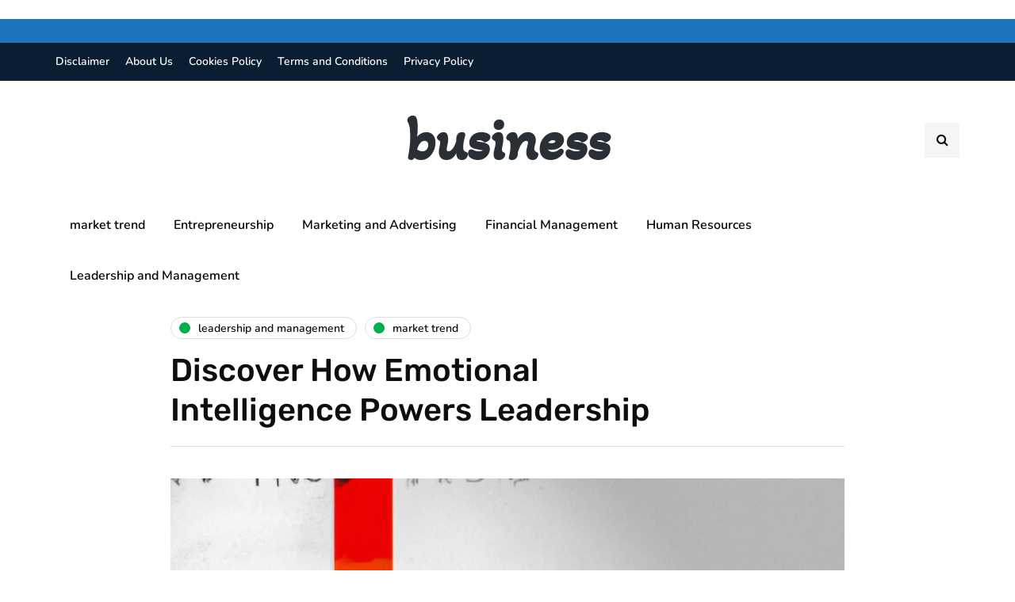

--- FILE ---
content_type: application/x-javascript
request_url: https://summitindependentbusiness.com/wp-content/uploads/js-cache-inhype.js?ver=1765377484.0696
body_size: -381
content:
/* Cache file created at 2025-12-10 14:38:04 */    (function($){
    $(document).ready(function() {


        
    });
    })(jQuery);
     /*2025-12-10 14:38*//* JS Generator Execution Time: 8.5115432739258E-5 seconds */